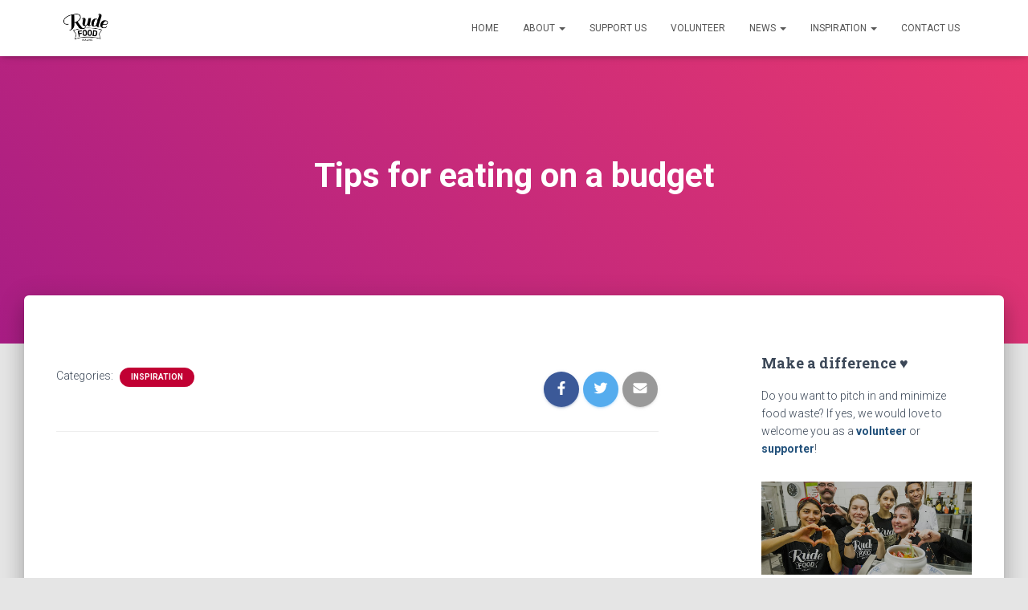

--- FILE ---
content_type: text/plain
request_url: https://www.google-analytics.com/j/collect?v=1&_v=j102&a=1046379021&t=pageview&_s=1&dl=https%3A%2F%2Frudefood.se%2Ftips-for-eating-on-a-budget%2F&ul=en-us%40posix&dt=Tips%20for%20eating%20on%20a%20budget%20-%20Rude%20Food&sr=1280x720&vp=1280x720&_u=YADAAAABAAAAAC~&jid=1108253973&gjid=1983875860&cid=1315441794.1768950155&tid=UA-78112719-1&_gid=1984613716.1768950155&_r=1&_slc=1&gtm=45He61g1n81KP62L3Vv851565171za200zd851565171&gcd=13l3l3l3l1l1&dma=0&tag_exp=103116026~103200004~104527906~104528500~104684208~104684211~105391253~115938465~115938469~117041588~117171316&z=1433209034
body_size: -561
content:
2,cG-QTRPRZXZTT